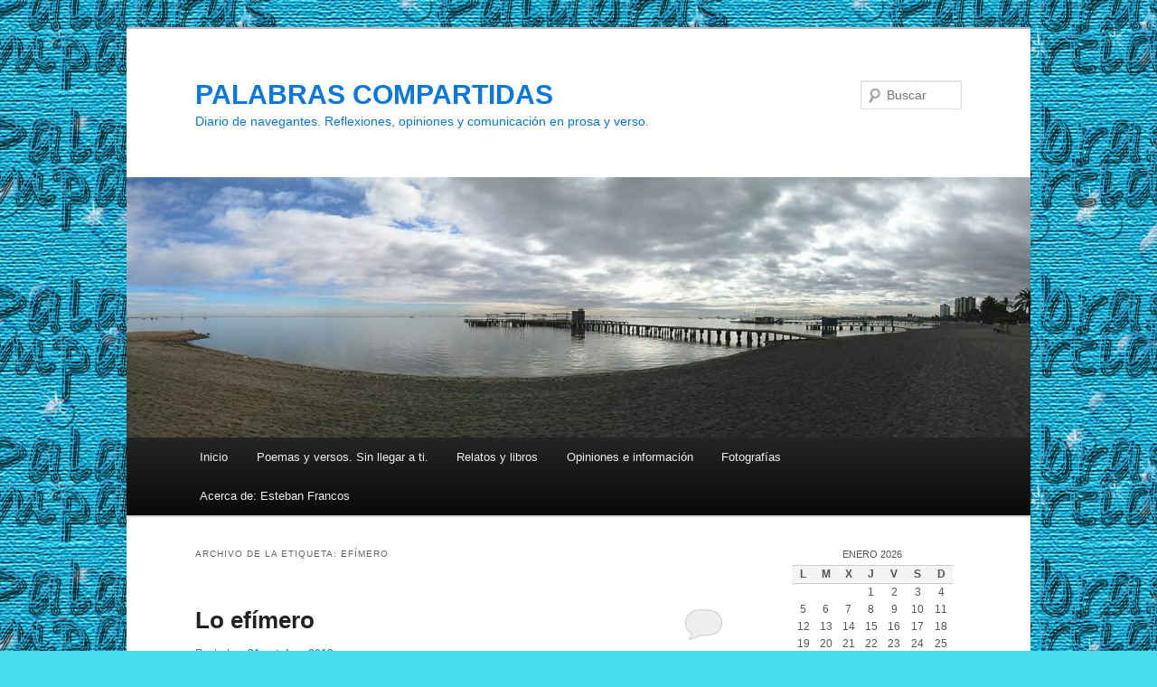

--- FILE ---
content_type: text/html; charset=UTF-8
request_url: http://www.palabrascompartidas.com/tag/efimero/
body_size: 6511
content:
<!DOCTYPE html>
<!--[if IE 6]>
<html id="ie6" lang="es">
<![endif]-->
<!--[if IE 7]>
<html id="ie7" lang="es">
<![endif]-->
<!--[if IE 8]>
<html id="ie8" lang="es">
<![endif]-->
<!--[if !(IE 6) & !(IE 7) & !(IE 8)]><!-->
<html lang="es">
<!--<![endif]-->
<head>
<meta charset="UTF-8" />
<meta name="viewport" content="width=device-width" />
<title>
efímero Archives - PALABRAS COMPARTIDASPALABRAS COMPARTIDAS	</title>
<link rel="profile" href="http://gmpg.org/xfn/11" />
<link rel="stylesheet" type="text/css" media="all" href="http://www.palabrascompartidas.com/wp-content/themes/twentyeleven/style.css?ver=20190507" />
<link rel="pingback" href="http://www.palabrascompartidas.com/xmlrpc.php">
<!--[if lt IE 9]>
<script src="http://www.palabrascompartidas.com/wp-content/themes/twentyeleven/js/html5.js?ver=3.7.0" type="text/javascript"></script>
<![endif]-->

	<!-- This site is optimized with the Yoast SEO plugin v14.0.4 - https://yoast.com/wordpress/plugins/seo/ -->
	<meta name="robots" content="index, follow" />
	<meta name="googlebot" content="index, follow, max-snippet:-1, max-image-preview:large, max-video-preview:-1" />
	<meta name="bingbot" content="index, follow, max-snippet:-1, max-image-preview:large, max-video-preview:-1" />
	<link rel="canonical" href="http://www.palabrascompartidas.com/tag/efimero/" />
	<meta property="og:locale" content="es_ES" />
	<meta property="og:type" content="article" />
	<meta property="og:title" content="efímero Archives - PALABRAS COMPARTIDAS" />
	<meta property="og:url" content="http://www.palabrascompartidas.com/tag/efimero/" />
	<meta property="og:site_name" content="PALABRAS COMPARTIDAS" />
	<script type="application/ld+json" class="yoast-schema-graph">{"@context":"https://schema.org","@graph":[{"@type":"WebSite","@id":"http://www.palabrascompartidas.com/#website","url":"http://www.palabrascompartidas.com/","name":"PALABRAS COMPARTIDAS","description":"Diario de navegantes. Reflexiones, opiniones y comunicaci\u00f3n en prosa y verso.","potentialAction":[{"@type":"SearchAction","target":"http://www.palabrascompartidas.com/?s={search_term_string}","query-input":"required name=search_term_string"}],"inLanguage":"es"},{"@type":"CollectionPage","@id":"http://www.palabrascompartidas.com/tag/efimero/#webpage","url":"http://www.palabrascompartidas.com/tag/efimero/","name":"ef\u00edmero Archives - PALABRAS COMPARTIDAS","isPartOf":{"@id":"http://www.palabrascompartidas.com/#website"},"inLanguage":"es"}]}</script>
	<!-- / Yoast SEO plugin. -->


<link rel='dns-prefetch' href='//www.palabrascompartidas.com' />
<link rel='dns-prefetch' href='//s.w.org' />
<link rel="alternate" type="application/rss+xml" title="PALABRAS COMPARTIDAS &raquo; Feed" href="http://www.palabrascompartidas.com/feed/" />
<link rel="alternate" type="application/rss+xml" title="PALABRAS COMPARTIDAS &raquo; Feed de los comentarios" href="http://www.palabrascompartidas.com/comments/feed/" />
<link rel="alternate" type="application/rss+xml" title="PALABRAS COMPARTIDAS &raquo; Etiqueta efímero del feed" href="http://www.palabrascompartidas.com/tag/efimero/feed/" />
		<script type="text/javascript">
			window._wpemojiSettings = {"baseUrl":"https:\/\/s.w.org\/images\/core\/emoji\/12.0.0-1\/72x72\/","ext":".png","svgUrl":"https:\/\/s.w.org\/images\/core\/emoji\/12.0.0-1\/svg\/","svgExt":".svg","source":{"concatemoji":"http:\/\/www.palabrascompartidas.com\/wp-includes\/js\/wp-emoji-release.min.js?ver=5.4.18"}};
			/*! This file is auto-generated */
			!function(e,a,t){var n,r,o,i=a.createElement("canvas"),p=i.getContext&&i.getContext("2d");function s(e,t){var a=String.fromCharCode;p.clearRect(0,0,i.width,i.height),p.fillText(a.apply(this,e),0,0);e=i.toDataURL();return p.clearRect(0,0,i.width,i.height),p.fillText(a.apply(this,t),0,0),e===i.toDataURL()}function c(e){var t=a.createElement("script");t.src=e,t.defer=t.type="text/javascript",a.getElementsByTagName("head")[0].appendChild(t)}for(o=Array("flag","emoji"),t.supports={everything:!0,everythingExceptFlag:!0},r=0;r<o.length;r++)t.supports[o[r]]=function(e){if(!p||!p.fillText)return!1;switch(p.textBaseline="top",p.font="600 32px Arial",e){case"flag":return s([127987,65039,8205,9895,65039],[127987,65039,8203,9895,65039])?!1:!s([55356,56826,55356,56819],[55356,56826,8203,55356,56819])&&!s([55356,57332,56128,56423,56128,56418,56128,56421,56128,56430,56128,56423,56128,56447],[55356,57332,8203,56128,56423,8203,56128,56418,8203,56128,56421,8203,56128,56430,8203,56128,56423,8203,56128,56447]);case"emoji":return!s([55357,56424,55356,57342,8205,55358,56605,8205,55357,56424,55356,57340],[55357,56424,55356,57342,8203,55358,56605,8203,55357,56424,55356,57340])}return!1}(o[r]),t.supports.everything=t.supports.everything&&t.supports[o[r]],"flag"!==o[r]&&(t.supports.everythingExceptFlag=t.supports.everythingExceptFlag&&t.supports[o[r]]);t.supports.everythingExceptFlag=t.supports.everythingExceptFlag&&!t.supports.flag,t.DOMReady=!1,t.readyCallback=function(){t.DOMReady=!0},t.supports.everything||(n=function(){t.readyCallback()},a.addEventListener?(a.addEventListener("DOMContentLoaded",n,!1),e.addEventListener("load",n,!1)):(e.attachEvent("onload",n),a.attachEvent("onreadystatechange",function(){"complete"===a.readyState&&t.readyCallback()})),(n=t.source||{}).concatemoji?c(n.concatemoji):n.wpemoji&&n.twemoji&&(c(n.twemoji),c(n.wpemoji)))}(window,document,window._wpemojiSettings);
		</script>
		<style type="text/css">
img.wp-smiley,
img.emoji {
	display: inline !important;
	border: none !important;
	box-shadow: none !important;
	height: 1em !important;
	width: 1em !important;
	margin: 0 .07em !important;
	vertical-align: -0.1em !important;
	background: none !important;
	padding: 0 !important;
}
</style>
	<link rel='stylesheet' id='wp-block-library-css'  href='http://www.palabrascompartidas.com/wp-includes/css/dist/block-library/style.min.css?ver=5.4.18' type='text/css' media='all' />
<link rel='stylesheet' id='wp-block-library-theme-css'  href='http://www.palabrascompartidas.com/wp-includes/css/dist/block-library/theme.min.css?ver=5.4.18' type='text/css' media='all' />
<link rel='stylesheet' id='twentyeleven-block-style-css'  href='http://www.palabrascompartidas.com/wp-content/themes/twentyeleven/blocks.css?ver=20190102' type='text/css' media='all' />
<link rel='https://api.w.org/' href='http://www.palabrascompartidas.com/wp-json/' />
<link rel="EditURI" type="application/rsd+xml" title="RSD" href="http://www.palabrascompartidas.com/xmlrpc.php?rsd" />
<link rel="wlwmanifest" type="application/wlwmanifest+xml" href="http://www.palabrascompartidas.com/wp-includes/wlwmanifest.xml" /> 
<meta name="generator" content="WordPress 5.4.18" />
<style type="text/css">.recentcomments a{display:inline !important;padding:0 !important;margin:0 !important;}</style>		<style type="text/css" id="twentyeleven-header-css">
				#site-title a,
		#site-description {
			color: #0878e0;
		}
		</style>
		<style type="text/css" id="custom-background-css">
body.custom-background { background-color: #49dced; background-image: url("http://www.palabrascompartidas.com/wp-content/uploads/2020/05/Fondo-gotas-compartidas.jpg"); background-position: center bottom; background-size: auto; background-repeat: repeat; background-attachment: scroll; }
</style>
	</head>

<body class="archive tag tag-efimero tag-94 custom-background wp-embed-responsive single-author two-column right-sidebar">
<div class="skip-link"><a class="assistive-text" href="#content">Ir al contenido principal</a></div><div class="skip-link"><a class="assistive-text" href="#secondary">Ir al contenido secundario</a></div><div id="page" class="hfeed">
	<header id="branding" role="banner">
			<hgroup>
				<h1 id="site-title"><span><a href="http://www.palabrascompartidas.com/" rel="home">PALABRAS COMPARTIDAS</a></span></h1>
				<h2 id="site-description">Diario de navegantes. Reflexiones, opiniones y comunicación en prosa y verso.</h2>
			</hgroup>

						<a href="http://www.palabrascompartidas.com/">
									<img src="http://www.palabrascompartidas.com/wp-content/uploads/2020/04/cropped-2017-12-28-12.32.04-scaled-2.jpg" width="1000" height="288" alt="PALABRAS COMPARTIDAS" />
								</a>
			
									<form method="get" id="searchform" action="http://www.palabrascompartidas.com/">
		<label for="s" class="assistive-text">Buscar</label>
		<input type="text" class="field" name="s" id="s" placeholder="Buscar" />
		<input type="submit" class="submit" name="submit" id="searchsubmit" value="Buscar" />
	</form>
			
			<nav id="access" role="navigation">
				<h3 class="assistive-text">Menú principal</h3>
				<div class="menu-menu-personal-container"><ul id="menu-menu-personal" class="menu"><li id="menu-item-199" class="menu-item menu-item-type-custom menu-item-object-custom menu-item-home menu-item-199"><a href="http://www.palabrascompartidas.com/">Inicio</a></li>
<li id="menu-item-202" class="menu-item menu-item-type-post_type menu-item-object-page menu-item-202"><a href="http://www.palabrascompartidas.com/poemas-y-versos-sin-llegar-a-ti/">Poemas y versos. Sin llegar a ti.</a></li>
<li id="menu-item-203" class="menu-item menu-item-type-post_type menu-item-object-page menu-item-203"><a href="http://www.palabrascompartidas.com/relatos-y-libros/">Relatos y libros</a></li>
<li id="menu-item-575" class="menu-item menu-item-type-post_type menu-item-object-page menu-item-575"><a href="http://www.palabrascompartidas.com/opiniones-e-informacion-tentacion/">Opiniones e información</a></li>
<li id="menu-item-205" class="menu-item menu-item-type-post_type menu-item-object-page menu-item-205"><a href="http://www.palabrascompartidas.com/fotografias/">Fotografías</a></li>
<li id="menu-item-207" class="menu-item menu-item-type-post_type menu-item-object-page menu-item-207"><a href="http://www.palabrascompartidas.com/acerca-de/">Acerca de: Esteban Francos</a></li>
</ul></div>			</nav><!-- #access -->
	</header><!-- #branding -->


	<div id="main">

		<section id="primary">
			<div id="content" role="main">

			
				<header class="page-header">
					<h1 class="page-title">
					Archivo de la etiqueta: <span>efímero</span>					</h1>

									</header>

				
				
					
	<article id="post-447" class="post-447 post type-post status-publish format-standard hentry category-poesia-y-versos tag-efimero tag-flor tag-petalos">
		<header class="entry-header">
						<h1 class="entry-title"><a href="http://www.palabrascompartidas.com/2012/10/lo-efimero/" rel="bookmark">Lo efímero</a></h1>
			
						<div class="entry-meta">
				<span class="sep">Posted on </span><a href="http://www.palabrascompartidas.com/2012/10/lo-efimero/" title="17:45" rel="bookmark"><time class="entry-date" datetime="2012-10-31T17:45:05+01:00">31 octubre, 2012</time></a><span class="by-author"> <span class="sep"> por </span> <span class="author vcard"><a class="url fn n" href="http://www.palabrascompartidas.com/author/efman/" title="Ver todas las entradas de Hipólito" rel="author">Hipólito</a></span></span>			</div><!-- .entry-meta -->
			
						<div class="comments-link">
				<a href="http://www.palabrascompartidas.com/2012/10/lo-efimero/#respond"><span class="leave-reply">Responder</span></a>			</div>
					</header><!-- .entry-header -->

				<div class="entry-content">
			<p align="center"><img src="http://www.palabrascompartidas.com/wp-content/uploads/2012/10/marchitas1.jpg" alt="Marchitas" width="450" height="310" /></p>
<p align="center">Los pétalos de una flor<br />
me dijeron al pasar:<br />
¡No nos dejes de mirar!</p>
<p align="center">Volví la cabeza un poco,<br />
para contemplar el día<br />
y cuando la miré de nuevo<br />
la flor ya se moría.</p>
					</div><!-- .entry-content -->
		
		<footer class="entry-meta">
													<span class="cat-links">
					<span class="entry-utility-prep entry-utility-prep-cat-links">Publicado en</span> <a href="http://www.palabrascompartidas.com/category/poesia-y-versos/" rel="category tag">poesía y versos</a>			</span>
																	<span class="sep"> | </span>
								<span class="tag-links">
					<span class="entry-utility-prep entry-utility-prep-tag-links">Etiquetado</span> <a href="http://www.palabrascompartidas.com/tag/efimero/" rel="tag">efímero</a>, <a href="http://www.palabrascompartidas.com/tag/flor/" rel="tag">Flor</a>, <a href="http://www.palabrascompartidas.com/tag/petalos/" rel="tag">pétalos</a>			</span>
							
										<span class="sep"> | </span>
						<span class="comments-link"><a href="http://www.palabrascompartidas.com/2012/10/lo-efimero/#respond"><span class="leave-reply">Deja un comentario</span></a></span>
			
					</footer><!-- .entry-meta -->
	</article><!-- #post-447 -->

				
				
			
			</div><!-- #content -->
		</section><!-- #primary -->

		<div id="secondary" class="widget-area" role="complementary">
			<aside id="calendar-2" class="widget widget_calendar"><div id="calendar_wrap" class="calendar_wrap"><table id="wp-calendar" class="wp-calendar-table">
	<caption>enero 2026</caption>
	<thead>
	<tr>
		<th scope="col" title="lunes">L</th>
		<th scope="col" title="martes">M</th>
		<th scope="col" title="miércoles">X</th>
		<th scope="col" title="jueves">J</th>
		<th scope="col" title="viernes">V</th>
		<th scope="col" title="sábado">S</th>
		<th scope="col" title="domingo">D</th>
	</tr>
	</thead>
	<tbody>
	<tr>
		<td colspan="3" class="pad">&nbsp;</td><td>1</td><td>2</td><td>3</td><td>4</td>
	</tr>
	<tr>
		<td>5</td><td>6</td><td>7</td><td>8</td><td>9</td><td>10</td><td>11</td>
	</tr>
	<tr>
		<td>12</td><td>13</td><td>14</td><td>15</td><td>16</td><td>17</td><td>18</td>
	</tr>
	<tr>
		<td>19</td><td>20</td><td>21</td><td>22</td><td>23</td><td>24</td><td>25</td>
	</tr>
	<tr>
		<td>26</td><td id="today">27</td><td>28</td><td>29</td><td>30</td><td>31</td>
		<td class="pad" colspan="1">&nbsp;</td>
	</tr>
	</tbody>
	</table><nav aria-label="Meses anteriores y posteriores" class="wp-calendar-nav">
		<span class="wp-calendar-nav-prev"><a href="http://www.palabrascompartidas.com/2021/05/">&laquo; May</a></span>
		<span class="pad">&nbsp;</span>
		<span class="wp-calendar-nav-next">&nbsp;</span>
	</nav></div></aside><aside id="recent-comments-2" class="widget widget_recent_comments"><h3 class="widget-title">Comentarios recientes</h3><ul id="recentcomments"><li class="recentcomments"><span class="comment-author-link">Esteban Francos Manresa</span> en <a href="http://www.palabrascompartidas.com/2013/12/si-todavia-me-amas/#comment-3368">Si todavía me amas</a></li><li class="recentcomments"><span class="comment-author-link"><a href='http://literaturapsicodelica.blogspot.com' rel='external nofollow ugc' class='url'>Damian</a></span> en <a href="http://www.palabrascompartidas.com/2013/12/si-todavia-me-amas/#comment-3367">Si todavía me amas</a></li><li class="recentcomments"><span class="comment-author-link">Esteban Francos Manresa</span> en <a href="http://www.palabrascompartidas.com/2012/09/paradoja/#comment-936">«Paradoja». Microrrelato</a></li><li class="recentcomments"><span class="comment-author-link">280ypunto</span> en <a href="http://www.palabrascompartidas.com/2012/09/paradoja/#comment-935">«Paradoja». Microrrelato</a></li><li class="recentcomments"><span class="comment-author-link">narval</span> en <a href="http://www.palabrascompartidas.com/2013/02/primer-aniversario-de-palabras-compartidas/#comment-914">Primer aniversario de Palabras Compartidas</a></li></ul></aside><aside id="linkcat-2" class="widget widget_links"><h3 class="widget-title">Sitios de interés</h3>
	<ul class='xoxo blogroll'>
<li><a href="http://www.artgerust.com" title="Servicios editoriales, autoedición, librería, foro y más&#8230;">Artgerust, servicios editoriales</a></li>
<li><a href="http://www.cultivalibros.com/" title="Servicio de autoedición, registro legal, ISBN&#8230;">Cultivalibros</a></li>
<li><a href="http://www.aulaclic.es/index.htm" title="Cursos gratuitos y de calidad de aplicaciones informáticas de uso frecuente">Cursos AulaClic</a></li>
<li><a href="http://www.rae.es/" title="Acceso al Diccionario de la Real Academia de la Lengua Española">Diccionario en línea RAE</a></li>
<li><a href="http://editorialtrifolium.blogspot.com.es/" rel="friend met" title=" Blog de la Editorial Trifolium">Editorial Trifolium (en lengua gallega)</a></li>
<li><a href="http://www.escritores.org" title="Recursos, noticias, información práctica, herramientas y asesoramiento para quien se interese por la creación literaria">Escritores.org</a></li>
<li><a href="http://microcuento.blogspot.com/" title="Cuentos cortos y profundos, con un toque de humor y reflexión.">MicroCuentos</a></li>
<li><a href="http://naiconcepts.blogspot.com" title="Ideas de decoración">TakeMyTouch</a></li>
<li><a href="http://es.wikiloc.com" title=" Sitio para descubrir y compartir rutas al aire libre a pie, en bici, piragua, 4&#215;4 y  muchas otras actividades.">Wikiloc</a></li>

	</ul>
</aside>
<aside id="categories-2" class="widget widget_categories"><h3 class="widget-title">Categorías</h3>		<ul>
				<li class="cat-item cat-item-10"><a href="http://www.palabrascompartidas.com/category/fotografias/" title="La imagen es luz.">Fotografías</a>
</li>
	<li class="cat-item cat-item-123"><a href="http://www.palabrascompartidas.com/category/humor-y-tiras-comicas/" title="Tiras cómicas y relatos humorísticos breves.">Humor</a>
</li>
	<li class="cat-item cat-item-3"><a href="http://www.palabrascompartidas.com/category/opiniones-y-reflexiones/" title="Si piensas será que existes y, si además, sientes y tienes sensibilidad, estarás vivo.">Opiniones y reflexiones</a>
</li>
	<li class="cat-item cat-item-11"><a href="http://www.palabrascompartidas.com/category/poesia-y-versos/" title="La palabra es mitad de quien la pronuncia, mitad de quien la escucha.
">poesía y versos</a>
</li>
	<li class="cat-item cat-item-4"><a href="http://www.palabrascompartidas.com/category/relatos-y-libros/">Relatos y libros</a>
</li>
		</ul>
			</aside>		</div><!-- #secondary .widget-area -->

	</div><!-- #main -->

	<footer id="colophon" role="contentinfo">

			

			<div id="site-generator">
												<a href="https://es.wordpress.org/" class="imprint" title="Plataforma semántica de publicación personal">
					Funciona gracias a WordPress				</a>
			</div>
	</footer><!-- #colophon -->
</div><!-- #page -->

<script type='text/javascript' src='http://www.palabrascompartidas.com/wp-includes/js/wp-embed.min.js?ver=5.4.18'></script>

</body>
</html>
